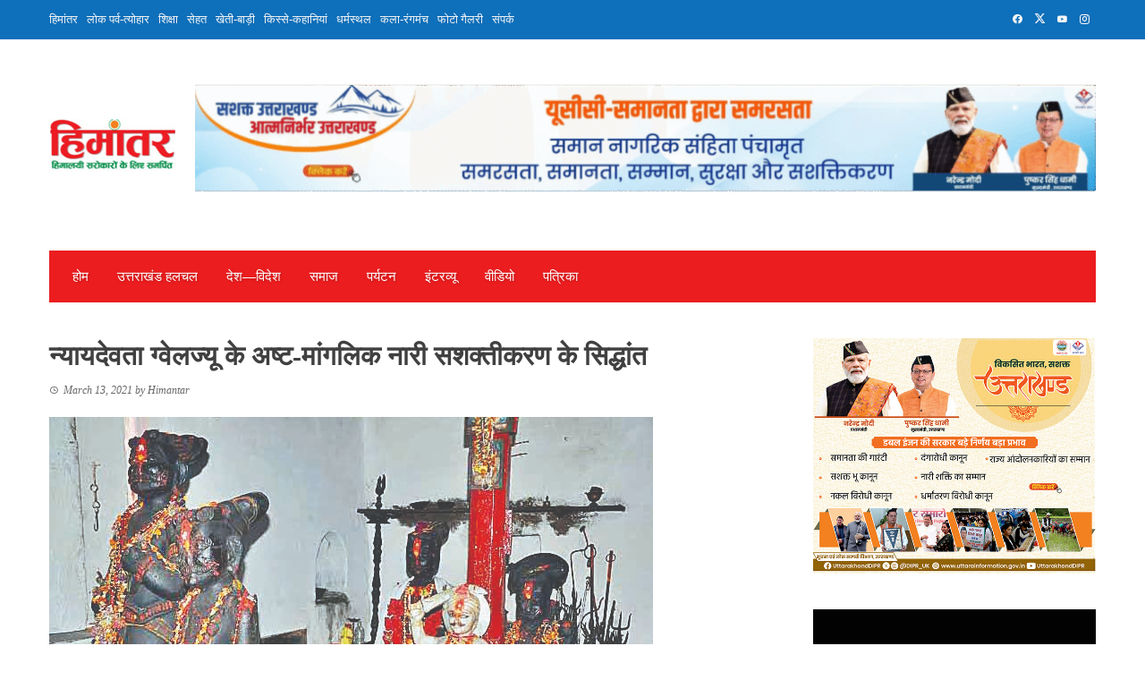

--- FILE ---
content_type: text/html; charset=UTF-8
request_url: https://www.himantar.com/principles-of-ashta-manglik-womens-empowerment-of-goddess-gweljew/
body_size: 29119
content:
<!DOCTYPE html><html lang="en-US"><head><script data-no-optimize="1">var litespeed_docref=sessionStorage.getItem("litespeed_docref");litespeed_docref&&(Object.defineProperty(document,"referrer",{get:function(){return litespeed_docref}}),sessionStorage.removeItem("litespeed_docref"));</script> <meta charset="UTF-8"><meta name="viewport" content="width=device-width, initial-scale=1"><link rel="profile" href="http://gmpg.org/xfn/11"><title>न्यायदेवता ग्वेलज्यू के अष्ट-मांगलिक नारी सशक्तीकरण के सिद्धांत &#8211; Himantar &#8211; Dedicated to the Himalayan Concerns |  हिमांतर &#8211; हिमालयी सरोकारों को समर्पित</title><meta name='robots' content='max-image-preview:large' /><link rel='dns-prefetch' href='//static.addtoany.com' /><link rel='dns-prefetch' href='//fonts.googleapis.com' /><link rel="alternate" type="application/rss+xml" title="Himantar - Dedicated to the Himalayan Concerns |  हिमांतर - हिमालयी सरोकारों को समर्पित &raquo; Feed" href="https://www.himantar.com/feed/" /><link rel="alternate" type="application/rss+xml" title="Himantar - Dedicated to the Himalayan Concerns |  हिमांतर - हिमालयी सरोकारों को समर्पित &raquo; Comments Feed" href="https://www.himantar.com/comments/feed/" /><link rel="alternate" type="application/rss+xml" title="Himantar - Dedicated to the Himalayan Concerns |  हिमांतर - हिमालयी सरोकारों को समर्पित &raquo; न्यायदेवता ग्वेलज्यू के अष्ट-मांगलिक नारी सशक्तीकरण के सिद्धांत Comments Feed" href="https://www.himantar.com/principles-of-ashta-manglik-womens-empowerment-of-goddess-gweljew/feed/" />
 <script src="//www.googletagmanager.com/gtag/js?id=G-QYV00GW1WD"  data-cfasync="false" data-wpfc-render="false" async></script> <script data-cfasync="false" data-wpfc-render="false">var mi_version = '9.9.0';
				var mi_track_user = true;
				var mi_no_track_reason = '';
								var MonsterInsightsDefaultLocations = {"page_location":"https:\/\/www.himantar.com\/principles-of-ashta-manglik-womens-empowerment-of-goddess-gweljew\/"};
								if ( typeof MonsterInsightsPrivacyGuardFilter === 'function' ) {
					var MonsterInsightsLocations = (typeof MonsterInsightsExcludeQuery === 'object') ? MonsterInsightsPrivacyGuardFilter( MonsterInsightsExcludeQuery ) : MonsterInsightsPrivacyGuardFilter( MonsterInsightsDefaultLocations );
				} else {
					var MonsterInsightsLocations = (typeof MonsterInsightsExcludeQuery === 'object') ? MonsterInsightsExcludeQuery : MonsterInsightsDefaultLocations;
				}

								var disableStrs = [
										'ga-disable-G-QYV00GW1WD',
									];

				/* Function to detect opted out users */
				function __gtagTrackerIsOptedOut() {
					for (var index = 0; index < disableStrs.length; index++) {
						if (document.cookie.indexOf(disableStrs[index] + '=true') > -1) {
							return true;
						}
					}

					return false;
				}

				/* Disable tracking if the opt-out cookie exists. */
				if (__gtagTrackerIsOptedOut()) {
					for (var index = 0; index < disableStrs.length; index++) {
						window[disableStrs[index]] = true;
					}
				}

				/* Opt-out function */
				function __gtagTrackerOptout() {
					for (var index = 0; index < disableStrs.length; index++) {
						document.cookie = disableStrs[index] + '=true; expires=Thu, 31 Dec 2099 23:59:59 UTC; path=/';
						window[disableStrs[index]] = true;
					}
				}

				if ('undefined' === typeof gaOptout) {
					function gaOptout() {
						__gtagTrackerOptout();
					}
				}
								window.dataLayer = window.dataLayer || [];

				window.MonsterInsightsDualTracker = {
					helpers: {},
					trackers: {},
				};
				if (mi_track_user) {
					function __gtagDataLayer() {
						dataLayer.push(arguments);
					}

					function __gtagTracker(type, name, parameters) {
						if (!parameters) {
							parameters = {};
						}

						if (parameters.send_to) {
							__gtagDataLayer.apply(null, arguments);
							return;
						}

						if (type === 'event') {
														parameters.send_to = monsterinsights_frontend.v4_id;
							var hookName = name;
							if (typeof parameters['event_category'] !== 'undefined') {
								hookName = parameters['event_category'] + ':' + name;
							}

							if (typeof MonsterInsightsDualTracker.trackers[hookName] !== 'undefined') {
								MonsterInsightsDualTracker.trackers[hookName](parameters);
							} else {
								__gtagDataLayer('event', name, parameters);
							}
							
						} else {
							__gtagDataLayer.apply(null, arguments);
						}
					}

					__gtagTracker('js', new Date());
					__gtagTracker('set', {
						'developer_id.dZGIzZG': true,
											});
					if ( MonsterInsightsLocations.page_location ) {
						__gtagTracker('set', MonsterInsightsLocations);
					}
										__gtagTracker('config', 'G-QYV00GW1WD', {"forceSSL":"true","link_attribution":"true"} );
										window.gtag = __gtagTracker;										(function () {
						/* https://developers.google.com/analytics/devguides/collection/analyticsjs/ */
						/* ga and __gaTracker compatibility shim. */
						var noopfn = function () {
							return null;
						};
						var newtracker = function () {
							return new Tracker();
						};
						var Tracker = function () {
							return null;
						};
						var p = Tracker.prototype;
						p.get = noopfn;
						p.set = noopfn;
						p.send = function () {
							var args = Array.prototype.slice.call(arguments);
							args.unshift('send');
							__gaTracker.apply(null, args);
						};
						var __gaTracker = function () {
							var len = arguments.length;
							if (len === 0) {
								return;
							}
							var f = arguments[len - 1];
							if (typeof f !== 'object' || f === null || typeof f.hitCallback !== 'function') {
								if ('send' === arguments[0]) {
									var hitConverted, hitObject = false, action;
									if ('event' === arguments[1]) {
										if ('undefined' !== typeof arguments[3]) {
											hitObject = {
												'eventAction': arguments[3],
												'eventCategory': arguments[2],
												'eventLabel': arguments[4],
												'value': arguments[5] ? arguments[5] : 1,
											}
										}
									}
									if ('pageview' === arguments[1]) {
										if ('undefined' !== typeof arguments[2]) {
											hitObject = {
												'eventAction': 'page_view',
												'page_path': arguments[2],
											}
										}
									}
									if (typeof arguments[2] === 'object') {
										hitObject = arguments[2];
									}
									if (typeof arguments[5] === 'object') {
										Object.assign(hitObject, arguments[5]);
									}
									if ('undefined' !== typeof arguments[1].hitType) {
										hitObject = arguments[1];
										if ('pageview' === hitObject.hitType) {
											hitObject.eventAction = 'page_view';
										}
									}
									if (hitObject) {
										action = 'timing' === arguments[1].hitType ? 'timing_complete' : hitObject.eventAction;
										hitConverted = mapArgs(hitObject);
										__gtagTracker('event', action, hitConverted);
									}
								}
								return;
							}

							function mapArgs(args) {
								var arg, hit = {};
								var gaMap = {
									'eventCategory': 'event_category',
									'eventAction': 'event_action',
									'eventLabel': 'event_label',
									'eventValue': 'event_value',
									'nonInteraction': 'non_interaction',
									'timingCategory': 'event_category',
									'timingVar': 'name',
									'timingValue': 'value',
									'timingLabel': 'event_label',
									'page': 'page_path',
									'location': 'page_location',
									'title': 'page_title',
									'referrer' : 'page_referrer',
								};
								for (arg in args) {
																		if (!(!args.hasOwnProperty(arg) || !gaMap.hasOwnProperty(arg))) {
										hit[gaMap[arg]] = args[arg];
									} else {
										hit[arg] = args[arg];
									}
								}
								return hit;
							}

							try {
								f.hitCallback();
							} catch (ex) {
							}
						};
						__gaTracker.create = newtracker;
						__gaTracker.getByName = newtracker;
						__gaTracker.getAll = function () {
							return [];
						};
						__gaTracker.remove = noopfn;
						__gaTracker.loaded = true;
						window['__gaTracker'] = __gaTracker;
					})();
									} else {
										console.log("");
					(function () {
						function __gtagTracker() {
							return null;
						}

						window['__gtagTracker'] = __gtagTracker;
						window['gtag'] = __gtagTracker;
					})();
									}</script> <link data-optimized="2" rel="stylesheet" href="https://www.himantar.com/wp-content/litespeed/css/81e3758be6c8d06eece43cd467726ec5.css?ver=05131" /> <script type="litespeed/javascript" data-src="https://www.himantar.com/wp-content/plugins/google-analytics-for-wordpress/assets/js/frontend-gtag.min.js" id="monsterinsights-frontend-script-js" data-wp-strategy="async"></script> <script data-cfasync="false" data-wpfc-render="false" id='monsterinsights-frontend-script-js-extra'>var monsterinsights_frontend = {"js_events_tracking":"true","download_extensions":"doc,pdf,ppt,zip,xls,docx,pptx,xlsx","inbound_paths":"[{\"path\":\"\\\/go\\\/\",\"label\":\"affiliate\"},{\"path\":\"\\\/recommend\\\/\",\"label\":\"affiliate\"}]","home_url":"https:\/\/www.himantar.com","hash_tracking":"false","v4_id":"G-QYV00GW1WD"};</script> <script type="litespeed/javascript" data-src="https://www.himantar.com/wp-includes/js/jquery/jquery.min.js" id="jquery-core-js"></script> <link rel="https://api.w.org/" href="https://www.himantar.com/wp-json/" /><link rel="alternate" title="JSON" type="application/json" href="https://www.himantar.com/wp-json/wp/v2/posts/8551" /><link rel="EditURI" type="application/rsd+xml" title="RSD" href="https://www.himantar.com/xmlrpc.php?rsd" /><meta name="generator" content="WordPress 6.8.2" /><link rel="canonical" href="https://www.himantar.com/principles-of-ashta-manglik-womens-empowerment-of-goddess-gweljew/" /><link rel='shortlink' href='https://www.himantar.com/?p=8551' /><link rel="alternate" title="oEmbed (JSON)" type="application/json+oembed" href="https://www.himantar.com/wp-json/oembed/1.0/embed?url=https%3A%2F%2Fwww.himantar.com%2Fprinciples-of-ashta-manglik-womens-empowerment-of-goddess-gweljew%2F" /><link rel="alternate" title="oEmbed (XML)" type="text/xml+oembed" href="https://www.himantar.com/wp-json/oembed/1.0/embed?url=https%3A%2F%2Fwww.himantar.com%2Fprinciples-of-ashta-manglik-womens-empowerment-of-goddess-gweljew%2F&#038;format=xml" /><meta name="generator" content="Elementor 3.31.2; features: additional_custom_breakpoints, e_element_cache; settings: css_print_method-external, google_font-enabled, font_display-auto"><link rel="icon" href="https://www.himantar.com/wp-content/uploads/2024/04/himantar-logo.jpg" sizes="32x32" /><link rel="icon" href="https://www.himantar.com/wp-content/uploads/2024/04/himantar-logo.jpg" sizes="192x192" /><link rel="apple-touch-icon" href="https://www.himantar.com/wp-content/uploads/2024/04/himantar-logo.jpg" /><meta name="msapplication-TileImage" content="https://www.himantar.com/wp-content/uploads/2024/04/himantar-logo.jpg" /><meta property="og:title" content="न्यायदेवता ग्वेलज्यू के अष्ट-मांगलिक नारी सशक्तीकरण के सिद्धांत"><meta property="og:description" content="डॉ. मोहन चंद तिवारी &#8220;नारी! तुम केवल श्रद्धा हो, विश्वास रजत नग पगतल में. पीयूष स्रोत सी बहा करो, जीवन के सुंदर समतल में..”                       –जयशंकर प्रसाद 8 मार्च का दिन समूचे विश्व में &#8216;अंतर्राष्ट्रीय महिला दिवस&#8217; के रूप में मनाया जाता है. यह दिन महिलाओं को स्नेह, सम्मान और उनके सशक्तीकरण का भी दिन [&hellip;]"><meta property="og:url" content="https://www.himantar.com/principles-of-ashta-manglik-womens-empowerment-of-goddess-gweljew/"><meta property="og:type" content="article"><meta property="og:image" content="https://www.himantar.com/wp-content/uploads/2021/03/Goljyu-main-1.jpg"><meta name="twitter:card" content="summary_large_image"><meta name="twitter:title" content="न्यायदेवता ग्वेलज्यू के अष्ट-मांगलिक नारी सशक्तीकरण के सिद्धांत"><meta name="twitter:description" content="डॉ. मोहन चंद तिवारी &#8220;नारी! तुम केवल श्रद्धा हो, विश्वास रजत नग पगतल में. पीयूष स्रोत सी बहा करो, जीवन के सुंदर समतल में..”                       –जयशंकर प्रसाद 8 मार्च का दिन समूचे विश्व में &#8216;अंतर्राष्ट्रीय महिला दिवस&#8217; के रूप में मनाया जाता है. यह दिन महिलाओं को स्नेह, सम्मान और उनके सशक्तीकरण का भी दिन [&hellip;]"><meta name="twitter:image" content="https://www.himantar.com/wp-content/uploads/2021/03/Goljyu-main-1.jpg"></head><body class="wp-singular post-template-default single single-post postid-8551 single-format-standard wp-custom-logo wp-embed-responsive wp-theme-viral he-viral group-blog viral-right-sidebar elementor-default elementor-kit-9354"><div id="vl-page">
<a class="skip-link screen-reader-text" href="#sq-content">Skip to content</a><header id="vl-masthead" class="vl-site-header vl-no-header-shadow" ><div class="vl-top-header"><div class="vl-container vl-clearfix"><div class="vl-top-left-header"><div class="vl-menu"><ul id="menu-top-menu" class="vl-clearfix"><li id="menu-item-9439" class="menu-item menu-item-type-post_type menu-item-object-page menu-item-9439"><a href="https://www.himantar.com/himantar/">हिमांतर</a></li><li id="menu-item-9441" class="menu-item menu-item-type-taxonomy menu-item-object-category menu-item-9441"><a href="https://www.himantar.com/category/folk-festival/">लोक पर्व-त्योहार</a></li><li id="menu-item-9443" class="menu-item menu-item-type-taxonomy menu-item-object-category menu-item-9443"><a href="https://www.himantar.com/category/education/">शिक्षा</a></li><li id="menu-item-9445" class="menu-item menu-item-type-taxonomy menu-item-object-category menu-item-9445"><a href="https://www.himantar.com/category/health/">सेहत</a></li><li id="menu-item-9792" class="menu-item menu-item-type-taxonomy menu-item-object-category menu-item-9792"><a href="https://www.himantar.com/category/agriculture/">खेती-बाड़ी</a></li><li id="menu-item-9444" class="menu-item menu-item-type-taxonomy menu-item-object-category menu-item-9444"><a href="https://www.himantar.com/category/tales-stories/">किस्से-कहानियां</a></li><li id="menu-item-9446" class="menu-item menu-item-type-taxonomy menu-item-object-category menu-item-9446"><a href="https://www.himantar.com/category/religious-place/">धर्मस्थल</a></li><li id="menu-item-9451" class="menu-item menu-item-type-taxonomy menu-item-object-category menu-item-9451"><a href="https://www.himantar.com/category/art-theater/">कला-रंगमंच</a></li><li id="menu-item-9847" class="menu-item menu-item-type-taxonomy menu-item-object-category menu-item-9847"><a href="https://www.himantar.com/category/photo-gallery/">फोटो गैलरी</a></li><li id="menu-item-9438" class="menu-item menu-item-type-post_type menu-item-object-page menu-item-9438"><a href="https://www.himantar.com/team/">संपर्क</a></li></ul></div></div><div class="vl-top-right-header">
<a class="vl-facebook" href="https://www.facebook.com/Himantar9/" target="_blank"><i class="mdi-facebook"></i></a><a class="vl-twitter" href="https://twitter.com/Himantar1" target="_blank"><i class="ti-x-twitter"></i></a><a class="vl-youtube" href="https://youtube.com/@himantar8003?si=55TBIA3X67_4C1mD" target="_blank"><i class="mdi-youtube"></i></a><a class="vl-instagram" href="https://www.instagram.com/himantarhimalaya/" target="_blank"><i class="mdi-instagram"></i></a></div></div></div><div class="vl-header"><div class="vl-container"><div id="vl-site-branding" class="" >
<a href="https://www.himantar.com/" class="custom-logo-link" rel="home"><img data-lazyloaded="1" src="[data-uri]" width="145" height="60" data-src="https://www.himantar.com/wp-content/uploads/2024/04/himantar-logo.jpg" class="custom-logo" alt="Himantar" decoding="async" /></a></div><div class="vl-header-ads"><aside id="block-27" class="widget widget_block widget_media_image"><figure class="wp-block-image size-large"><img data-lazyloaded="1" src="[data-uri]" fetchpriority="high" decoding="async" width="1024" height="123" data-src="https://www.himantar.com/wp-content/uploads/2025/11/ad-1024x123.png" alt="" class="wp-image-34324" data-srcset="https://www.himantar.com/wp-content/uploads/2025/11/ad-1024x123.png 1024w, https://www.himantar.com/wp-content/uploads/2025/11/ad-300x36.png 300w, https://www.himantar.com/wp-content/uploads/2025/11/ad-768x92.png 768w, https://www.himantar.com/wp-content/uploads/2025/11/ad.png 1506w" data-sizes="(max-width: 1024px) 100vw, 1024px" /></figure></aside></div></div></div><nav id="vl-site-navigation" class="vl-main-navigation "><div class="vl-container">
<a href="#" class="vl-toggle-menu"><span></span></a><div class="vl-menu vl-clearfix"><ul id="menu-main-menu" class="vl-clearfix"><li id="menu-item-12622" class="menu-item menu-item-type-custom menu-item-object-custom menu-item-home menu-item-12622"><a href="https://www.himantar.com/">होम</a></li><li id="menu-item-9553" class="menu-item menu-item-type-taxonomy menu-item-object-category menu-item-has-children menu-item-9553"><a href="https://www.himantar.com/category/uttarakhand-halchal/">उत्तराखंड हलचल</a><ul class="sub-menu"><li id="menu-item-9649" class="menu-item menu-item-type-taxonomy menu-item-object-category menu-item-9649"><a href="https://www.himantar.com/category/uttarakhand-halchal/almora/">अल्‍मोड़ा</a></li><li id="menu-item-9654" class="menu-item menu-item-type-taxonomy menu-item-object-category menu-item-9654"><a href="https://www.himantar.com/category/uttarakhand-halchal/bageshwar/">बागेश्‍वर</a></li><li id="menu-item-9645" class="menu-item menu-item-type-taxonomy menu-item-object-category menu-item-9645"><a href="https://www.himantar.com/category/uttarakhand-halchal/chamoli/">चमोली</a></li><li id="menu-item-9651" class="menu-item menu-item-type-taxonomy menu-item-object-category menu-item-9651"><a href="https://www.himantar.com/category/uttarakhand-halchal/champawat/">चम्‍पावत</a></li><li id="menu-item-9580" class="menu-item menu-item-type-taxonomy menu-item-object-category menu-item-9580"><a href="https://www.himantar.com/category/uttarakhand-halchal/dehradun/">देहरादून</a></li><li id="menu-item-9647" class="menu-item menu-item-type-taxonomy menu-item-object-category menu-item-9647"><a href="https://www.himantar.com/category/uttarakhand-halchal/haridwar/">हरिद्वार</a></li><li id="menu-item-9652" class="menu-item menu-item-type-taxonomy menu-item-object-category menu-item-9652"><a href="https://www.himantar.com/category/uttarakhand-halchal/nainital/">नैनीताल</a></li><li id="menu-item-9653" class="menu-item menu-item-type-taxonomy menu-item-object-category menu-item-9653"><a href="https://www.himantar.com/category/uttarakhand-halchal/pauri-garhwal/">पौड़ी गढ़वाल</a></li><li id="menu-item-9646" class="menu-item menu-item-type-taxonomy menu-item-object-category menu-item-9646"><a href="https://www.himantar.com/category/uttarakhand-halchal/pithoragarh/">पिथौरागढ़</a></li><li id="menu-item-9655" class="menu-item menu-item-type-taxonomy menu-item-object-category menu-item-9655"><a href="https://www.himantar.com/category/uttarakhand-halchal/rudraprayag/">रुद्रप्रयाग</a></li><li id="menu-item-9648" class="menu-item menu-item-type-taxonomy menu-item-object-category menu-item-9648"><a href="https://www.himantar.com/category/uttarakhand-halchal/tehri-garhwal/">टिहरी गढ़वाल</a></li><li id="menu-item-9650" class="menu-item menu-item-type-taxonomy menu-item-object-category menu-item-9650"><a href="https://www.himantar.com/category/uttarakhand-halchal/udham-singh-nagar/">उधमसिंह नगर</a></li><li id="menu-item-9554" class="menu-item menu-item-type-taxonomy menu-item-object-category menu-item-9554"><a href="https://www.himantar.com/category/uttarakhand-halchal/uttarkashi/">उत्तरकाशी</a></li></ul></li><li id="menu-item-9855" class="menu-item menu-item-type-taxonomy menu-item-object-category menu-item-9855"><a href="https://www.himantar.com/category/desh-videsh/">देश—विदेश</a></li><li id="menu-item-9581" class="menu-item menu-item-type-taxonomy menu-item-object-category menu-item-has-children menu-item-9581"><a href="https://www.himantar.com/category/society/">समाज</a><ul class="sub-menu"><li id="menu-item-9583" class="menu-item menu-item-type-taxonomy menu-item-object-category current-post-ancestor current-menu-parent current-post-parent menu-item-9583"><a href="https://www.himantar.com/category/literature-culture/">साहित्‍य-संस्कृति</a></li><li id="menu-item-9556" class="menu-item menu-item-type-taxonomy menu-item-object-category menu-item-9556"><a href="https://www.himantar.com/category/addicted-population/">आधी आबादी</a></li><li id="menu-item-9557" class="menu-item menu-item-type-taxonomy menu-item-object-category menu-item-9557"><a href="https://www.himantar.com/category/literary/">साहित्यिक-हलचल</a></li><li id="menu-item-9558" class="menu-item menu-item-type-taxonomy menu-item-object-category menu-item-9558"><a href="https://www.himantar.com/category/poems/">कविताएं</a></li><li id="menu-item-9561" class="menu-item menu-item-type-taxonomy menu-item-object-category menu-item-9561"><a href="https://www.himantar.com/category/book-review/">पुस्तक-समीक्षा</a></li><li id="menu-item-9560" class="menu-item menu-item-type-taxonomy menu-item-object-category menu-item-9560"><a href="https://www.himantar.com/category/tales-stories/">किस्से-कहानियां</a></li><li id="menu-item-9562" class="menu-item menu-item-type-taxonomy menu-item-object-category menu-item-9562"><a href="https://www.himantar.com/category/folk-festival/">लोक पर्व-त्योहार</a></li></ul></li><li id="menu-item-9563" class="menu-item menu-item-type-taxonomy menu-item-object-category menu-item-9563"><a href="https://www.himantar.com/category/tourism/">पर्यटन</a></li><li id="menu-item-9567" class="menu-item menu-item-type-taxonomy menu-item-object-category menu-item-9567"><a href="https://www.himantar.com/category/interview/">इंटरव्‍यू</a></li><li id="menu-item-9566" class="menu-item menu-item-type-taxonomy menu-item-object-category menu-item-9566"><a href="https://www.himantar.com/category/video/">वीडियो</a></li><li id="menu-item-31343" class="menu-item menu-item-type-custom menu-item-object-custom menu-item-31343"><a href="https://www.himantar.com/emagazine/">पत्रिका</a></li></ul></div></div></nav></header><div id="vl-content" class="vl-site-content"><div class="vl-container vl-clearfix"><div id="primary" class="content-area"><header class="vl-main-header"><h1>न्यायदेवता ग्वेलज्यू के अष्ट-मांगलिक नारी सशक्तीकरण के सिद्धांत</h1></header><article id="post-8551" class="vl-article-content post-8551 post type-post status-publish format-standard has-post-thumbnail hentry category-literature-culture tag-chitai-golu-devta-temple tag-womens-empowerment tag-2207 tag-1695 tag-744 tag-1410 tag-2204 tag-2205 tag-2206 tag-2081" ><header class="entry-header"><div class="posted-on"><i class="mdi-clock-time-three-outline"></i><time class="entry-date published updated" datetime="2021-03-13T09:26:21+05:30" >March 13, 2021</time><span class="byline"> by <span class="author vcard">Himantar</span></span></div></header>
<img data-lazyloaded="1" src="[data-uri]" width="675" height="415" data-src="https://www.himantar.com/wp-content/uploads/2021/03/Goljyu-main-1.jpg" class="attachment-full size-full wp-post-image" alt="" decoding="async" data-srcset="https://www.himantar.com/wp-content/uploads/2021/03/Goljyu-main-1.jpg 675w, https://www.himantar.com/wp-content/uploads/2021/03/Goljyu-main-1-300x184.jpg 300w" data-sizes="(max-width: 675px) 100vw, 675px" /><div class="entry-content"><ul><li style="text-align: justify;"><span style="color: #ff0000;"><strong>डॉ. मोहन चंद तिवारी</strong></span></li></ul><p style="text-align: justify;"><strong>&#8220;नारी! तुम केवल श्रद्धा हो,</strong><br />
<strong>विश्वास रजत नग पगतल में.</strong><br />
<strong>पीयूष स्रोत सी बहा करो,</strong><br />
<strong>जीवन के सुंदर समतल में..”</strong><br />
<strong>                      –जयशंकर प्रसाद</strong></p><p style="text-align: justify;">8 मार्च का दिन समूचे विश्व में &#8216;अंतर्राष्ट्रीय महिला दिवस&#8217; के रूप में मनाया जाता है. यह दिन महिलाओं को स्नेह, सम्मान और उनके सशक्तीकरण का भी दिन है. <span style="display: none;">because</span>  हिंदी के जाने माने महाकवि जयशंकर प्रसाद जी की उपर्युक्त पंक्तियों से भला कौन अपरिचित है जिन्होंने श्रद्धा और विश्वास रूपिणी नारी को अमृतस्रोत के रूप में जीवन के धरातल में उतारा है. प्राचीन काल से ही हमारे समाज में नारी का विशेष आदर और सम्मान होता रहा है. हमारे पौराणिक ग्रंथों में नारी को पूज्यनीय एवं देवीतुल्य माना गया है. हमारी धारणा रही है कि देव शक्तियां वहीं पर निवास करती हैं जहां पर समस्त <span style="display: none;">so</span>  नारी जाति को प्रतिष्ठा व सम्मान की दृष्टि से देखा जाता है. कोई भी परिवार, समाज अथवा राष्ट्र तब तक सच्चे अर्थों में प्रगति की ओर अग्रसर नहीं हो सकता जब तक वह नारी के प्रति भेदभाव, निरादर अथवा हीनभाव का त्याग नहीं करता है.</p><h3 style="display: none;">उत्तराखंड</h3><p><img data-lazyloaded="1" src="[data-uri]" decoding="async" class=" wp-image-8558 alignright" data-src="https://www.himantar.com/wp-content/uploads/2021/03/Nishan-300x249.jpg" alt="" width="418" height="347" data-srcset="https://www.himantar.com/wp-content/uploads/2021/03/Nishan-300x249.jpg 300w, https://www.himantar.com/wp-content/uploads/2021/03/Nishan-1024x849.jpg 1024w, https://www.himantar.com/wp-content/uploads/2021/03/Nishan-768x636.jpg 768w, https://www.himantar.com/wp-content/uploads/2021/03/Nishan.jpg 1080w" data-sizes="(max-width: 418px) 100vw, 418px" /></p><p style="text-align: justify;">यह संसार तीन तत्त्वों से चल रहा है &#8211; धन, शक्ति एवं ज्ञान से. यानी लक्ष्मी, दुर्गा व सरस्वती ये तीन देवी शक्तियां ही देवशास्त्रीय जगत में इन्हीं तीन सृष्टि संचालक तत्त्वों का प्रतिनिधित्व करती हैं. <span style="display: none;">but</span>  इन तीनों शक्तियों  की ही हम दीपावली, नवरात्रि और वसन्त पंचमी के अवसर पर विशेष पूजा अर्चना  करते हैं.ये वही शक्तियां हम सब में है, हमारे परिवार में हैं और हमारे समाज में हैं, जिनकी हम अवमानना करते हैं,उनका अपमान और निरादर करते हैं, जिसके कारण हम, हमारा परिवार और समाज कमजोर हो रहा है.शक्तिस्वरूपा होने के कारण ही पुरुष से <span style="display: none;">so</span>  नारी श्रेष्ठ है क्योंकि वह स्वयं पुरुष की जन्मदात्री है. किन्तु पुरुष प्रधान समाज की मानसिकता ने नारी के सभी मौलिक अधिकार हस्तगत कर लिए हैं,इसलिए आज नारी की पूजा करने से बेहतर यह है कि उसके प्रकृतिप्रदत्त अधिकारों को उसे पुनः लौटा दें,बस इतना भी ईमानदारी से कर दिया जाए नारी सशक्त हो जाएगी क्योंकि वह जन्मजात प्रकृति से ही सशक्त है. पुरुष ने ही उसे अशक्त किया है. मनुस्मृति में कहा गया है-</p><h3 style="display: none;">उत्तराखंड</h3><p style="text-align: justify;"><strong>&#8220;यत्र नार्यस्तु पूज्यन्ते रमन्ते तत्र देवता:.&#8221;</strong></p><p style="text-align: justify;">अर्थात् जहां नारियों की <span style="display: none;">because</span>  पूजा होती है वहां देवताओं का निवास होता है.नारी का सम्मान सदा होना चाहिए. यह हमारी भारतीय परम्परा का सनातन विचार है. किंतु आज हम देखते हैं कि नारी का हर जगह अपमान होता चला आ रहा है.उसे भोग अथवा विज्ञापन की वस्तु समझकर उपभोक्तावादी समाज अपने निहित स्वार्थों के वशीभूत होकर नारी की शिष्टता, सुन्दरता,उदारता और सहनशीलता का अपने स्वार्थों की पूर्ति हेतु अनुचित लाभ उठाता आया है.</p><h3 style="display: none;">उत्तराखंड</h3><p style="text-align: justify;"><img data-lazyloaded="1" src="[data-uri]" decoding="async" class=" wp-image-8559 alignright" data-src="https://www.himantar.com/wp-content/uploads/2021/03/Stamp-235x300.jpg" alt="" width="326" height="416" data-srcset="https://www.himantar.com/wp-content/uploads/2021/03/Stamp-235x300.jpg 235w, https://www.himantar.com/wp-content/uploads/2021/03/Stamp.jpg 480w" data-sizes="(max-width: 326px) 100vw, 326px" />डा. हरिनारायण दीक्षित रचित &#8216;श्रीग्वल्लदेवचरितम्’ महाकाव्य में देवभूमि उत्तराखंड के न्यायदेवता ग्वेलज्यू के समाज चिंतन से जुड़े नारी विषयक उच्च विचार  तपोभूमि उत्तराखंड हिमालय के कण कण को गौरवान्वित करते हैं. अंतर्राष्ट्रीय महिला दिवस पर उत्तराखंड के न्यायदेवता से <span style="display: none;">so</span>  सम्बंधित महिला सशक्तीकरण के विचारों की विशेष रूप से चर्चा करना चाहुंगा, जिसका सम्बन्ध न केवल नारी अस्मिता की रक्षा से है,अपितु उस भारत जैसे सभ्य समाज के उदात्त और गौरवशाली समाज चिंतन से भी है. डा.दीक्षित के &#8216;श्रीग्वल्लदेवचरितम्’ संस्कृत महाकाव्य के अनुसार ग्वेलज्यू द्वारा उपदिष्ट नारी विषयक विचारों के संदर्भ में जन्मभूमि और जन्मदात्री मां इन दोनों में भी जन्मदात्री मां को पहला और सर्वोपरि स्थान दिया गया है. न्याय देवता ग्वेल अपनी माता के परम भक्त पुत्र थे. जैसे ही उन्हें स्वप्न द्वारा ज्ञात हुआ कि उनकी <span style="display: none;">but</span>  माता कालिंका के साथ उनकी सौतेली माताओं ने अन्याय किया तो वह अपनी माता की रक्षा के लिए काठ के घोड़े में सवार होकर धूमाकोट में पहुंच जाते हैं. ग्वेलज्यू का मानव मात्र को सन्देश है कि बेटे का यह पहला धर्म है कि वह अपनी मां की रक्षा करे.</p><h3 style="display: none;">उत्तराखंड</h3><p style="text-align: justify;">8 मार्च को अन्तर्राष्ट्रीय महिला दिवस के अवसर पर हम नारी और उसकी मातृत्व भावना के सम्मान को महामंडित करने वाले डा.हरिनारायण दीक्षित रचित &#8216;श्रीग्वल्लदेवचरितम्’ <span style="display: none;">because</span>  महाकाव्य के निम्नलिखित 8 विशेष पद्यों से अष्ट-मांगलिक नारी सशक्तीकरण और उसके मान सम्मान से सम्बंधित सिद्धांतों की चर्चा को विशेष रूप से रेखांकित करना चाहेंगे, ताकि समूचा विश्व जान सके कि न्यायदेवता ग्वेलज्यू एक पत्थर की मूर्ति को मन्दिर बनाकर पूजने का ही धार्मिक अनुष्ठान  ही नहीं है, बल्कि उनके न्याय विषयक सिद्धांत नारी अस्मिता की रक्षा से जुड़े सामाजिक मूल्यों के भी पुरोधा हैं.</p><h3 style="display: none;">उत्तराखंड</h3><p style="text-align: justify;">डा. हरिनारायण दीक्षित रचित &#8216;श्रीग्वल्लदेवचरितम्’ में ग्वेल अपनी मां कालिंका को निम्नलिखित जो आठ बातें कह रहे हैं, उनकी प्रासंगिकता आज केवल ग्वेल देवता के भक्तों के लिए <span style="display: none;">because</span>  ही नहीं, या उत्तराखंडवासियों के लिए ही नहीं, या भारतवर्ष के नागरिकों के लिए ही नहीं, बल्कि समूचे विश्व के लिए भी उपयोगी और अनुकरणीय हैं. ग्वेल देवता के ये सिद्धांत केवल हिंदुओं के लिए ही प्रासंगिक नहीं बल्कि विश्व के तमाम धर्मावलंबियों के लिए भी उतने ही उपयोगी हैं क्योंकि सभी धर्मों ने मातृशक्ति को आराध्य माना है.आइए! &#8216;श्रीग्वल्लदेवचरितम्’ के वे नारी सशक्तीकरण के आठ मूल्यों या सिद्धांतों को भी जान लें,जो इस प्रकार कहे गए हैं-</p><h3 style="display: none;">उत्तराखंड</h3><p><strong><img data-lazyloaded="1" src="[data-uri]" loading="lazy" decoding="async" class=" wp-image-8556 alignright" data-src="https://www.himantar.com/wp-content/uploads/2021/03/golu-228x300.jpg" alt="" width="350" height="460" data-srcset="https://www.himantar.com/wp-content/uploads/2021/03/golu-228x300.jpg 228w, https://www.himantar.com/wp-content/uploads/2021/03/golu-777x1024.jpg 777w" data-sizes="(max-width: 350px) 100vw, 350px" />1.</strong> इस संसार में जो <span style="display: none;">because</span> व्यक्ति अपनी जन्मदात्री मां की अवहेलना या निरादर नहीं करता है उसकी आशाएं और मनोकामनाएं सदा सफल होती हैं. किंतु जो अपनी जन्मदात्री मां का निरादर या अपमान करता है उसकी आशाएं और मनोकामनाएं कभी सफल नहीं हुआ करती हैं-</p><p style="text-align: justify;"><strong>&#8220;आशा-प्रतिक्षे इह <span style="display: none;">because</span> तस्य सिद्ध्यतो</strong><br />
<strong>यो न स्वकीयां <span style="display: none;">so</span> जननीमुपेक्षते.</strong><br />
<strong>आशा-प्रतिक्षे <span style="display: none;">but</span> यह तस्य नश्यतो</strong><br />
<strong>यश्च स्वकीयां <span style="display: none;">because</span> जननीमुपेक्षते..&#8221;</strong><br />
<strong>                -ग्वल्लदेव.,12.20</strong></p><p><strong>2.</strong> इसमें कोई संदेह नहीं कि अपनी जन्मभूमि को स्वर्ग से <span style="display: none;">because</span> भी ज्यादा महान् बताया गया है. लेकिन मेरी दृष्टि में अपनी जन्मदात्री मां अपनी जन्मभूमि से भी अधिक महान सिद्ध होती है-</p><p style="text-align: justify;"><strong>&#8220;स्वजन्मभूमिर्गदिता <span style="display: none;">because</span> गरीयसी</strong><br />
<strong>स्वर्गादपीत्यत्र <span style="display: none;">because</span> न कोऽपि संशयः.</strong><br />
<strong>स्वजन्मभूमेरपि <span style="display: none;">because</span> किन्तु मन्मते</strong><br />
<strong>गरीयसी स्वा <span style="display: none;">because</span> जननीह सिद्ध्यति..&#8221;</strong><br />
<strong>                     -ग्वल्लदेव.,12.21</strong></p><h3 style="display: none;">उत्तराखंड</h3><p style="text-align: justify;"><strong>3.</strong> बेटे का पहला <span style="display: none;">because</span> धर्म माना गया है कि वह अपनी जन्मदात्री मां की हर प्रकार के कष्टों से रक्षा करे. किन्तु जो बेटा इसके विपरीत आचरण करता है तो उसका यह लोक और परलोक दोनों कलंकित हो जाते हैं-</p><p style="text-align: justify;"><strong>&#8220;सुतस्य धर्मः परमो मतोऽस्ति यद्</strong><br />
<strong>रक्षेद् ध्रुवं स्वाम् जननीं स सर्वतः.</strong><br />
<strong>एतत्प्रतिपाचरणानुसारिणस्–</strong><br />
<strong>सुतस्य लोकद्वयमेव दुष्यति..&#8221;</strong><br />
<strong>                    -ग्वल्लदेव.,12.19</strong></p><h3 style="display: none;">उत्तराखंड</h3><p><strong><img data-lazyloaded="1" src="[data-uri]" loading="lazy" decoding="async" class=" wp-image-8555 alignright" data-src="https://www.himantar.com/wp-content/uploads/2021/03/Golu-Devta1-259x300.jpg" alt="" width="367" height="425" data-srcset="https://www.himantar.com/wp-content/uploads/2021/03/Golu-Devta1-259x300.jpg 259w, https://www.himantar.com/wp-content/uploads/2021/03/Golu-Devta1.jpg 331w" data-sizes="(max-width: 367px) 100vw, 367px" />4.</strong> हे देवि! मां कालिंका ! आप में दया की गंगा दिखाई देती है, आप में कृपा की यमुना दिखाई देती है,और आप में बुद्धि की <span style="display: none;">because</span> सरस्वती दिखाई देती है.इस प्रकार है मातृ स्वरूपा मां कालिंका! मुझे तो आप में त्रिवेणी दिखाई देती है-</p><p style="text-align: justify;"><strong>&#8220;देवि! त्वयि दयागंगा</strong><br />
<strong>त्वयि कृपाकलिन्दजा.</strong><br />
<strong>मेधासरस्वती चापि</strong><br />
<strong>त्रिवेणीत्थं विलोक्यते..&#8221;</strong><br />
<strong>      -ग्वल्लदेव.,6.125</strong></p><p><strong>5.</strong> हे देवि! आप अच्छी नारी के सभी गुणों से भरपूर हैं, <span style="display: none;">because</span> और आप तपोबल से युक्त हैं. इसलिए आप मेरी वंश-बेल को निश्चय से आगे बढ़ाएंगी-</p><p style="text-align: justify;"><strong>&#8220;सन्नारिगुणयुक्ता त्वं</strong><br />
<strong>त्वं तपस्याबलान्विता.</strong><br />
<strong>वर्धयिष्यसि तन्नूनं</strong><br />
<strong>मम त्वम् वंशविरुधम्..&#8221;</strong><br />
<strong>         -ग्वल्लदेव.,6.127</strong></p><p style="text-align: justify;"><strong>6.</strong> न्याय <span style="display: none;">because</span> देवता ग्वेलज्यू ने राजा बनते ही सामाजिक आचार संहिता से सम्बंधित जो शासनादेश निकाले उसमें भी साफ हिदायत दी गई है कि जो भी मनुष्य अपनी पत्नी का भरण–पोषण नहीं करेगा वह मेरे राज्य में दण्डनीय होगा. इसी प्रकार अपने पुत्र और पुत्री में भेदभाव रखने वाला पिता भी मेरे राज्य में दण्डनीय माना जाएगा-</p><h3 style="display: none;">उत्तराखंड</h3><p><strong>“यो नात्र भार्या भरणं विधाता</strong><br />
<strong>सोप्यत्रदण्ड्योभवितामनुष्यः.</strong><br />
<strong>सुते सुताया विभेदकारी</strong><br />
<strong>पितापिदण्ड्यो भवितात्र राज्ये॥”</strong><br />
<strong>                      -ग्वल्लदेव.,21.25</strong></p><p><strong>7.</strong> जो व्यक्ति मेरे राज्य में अपनी पुत्रधु को अपनी बेटी के <span style="display: none;">because</span> समान नहीं मानेगा वह चाहे मूर्ख सास हो या मूर्ख ससुर उसे मेरे राज्य में निंदनीय और दण्डनीय भी माना जाएगा.यहां मेरे राज्य में माता-पिता के धर्म का भी पालन किया जाना चाहिए–</p><p><strong><img data-lazyloaded="1" src="[data-uri]" loading="lazy" decoding="async" class=" wp-image-8554 alignright" data-src="https://www.himantar.com/wp-content/uploads/2021/03/Golu-Devta-300x300.jpg" alt="" width="405" height="405" data-srcset="https://www.himantar.com/wp-content/uploads/2021/03/Golu-Devta-300x300.jpg 300w, https://www.himantar.com/wp-content/uploads/2021/03/Golu-Devta-150x150.jpg 150w, https://www.himantar.com/wp-content/uploads/2021/03/Golu-Devta-768x767.jpg 768w, https://www.himantar.com/wp-content/uploads/2021/03/Golu-Devta-400x400.jpg 400w, https://www.himantar.com/wp-content/uploads/2021/03/Golu-Devta.jpg 829w" data-sizes="(max-width: 405px) 100vw, 405px" />“स्नुषां च पुत्रीमिव यो न मन्ता</strong><br />
<strong>श्वश्रूजनो या <span style="display: none;">because</span> श्वसुरस्स मूढः.</strong><br />
<strong>निन्द्यश्च दण्ड्यो <span style="display: none;">because</span> भवितात्र राज्ये</strong><br />
<strong>धर्मोऽत्र पित्रोरपि <span style="display: none;">because</span> रक्षितस्स्यात्॥”</strong><br />
<strong>-ग्वल्लदेव.,21.26</strong></p><p><strong>8.</strong> इसी प्रकार जो पुत्रधु केवल अपने पति को ही <span style="display: none;">because</span> महत्त्व देती हुई कर्तव्यहीन हो कर अपने सास-ससुर की सेवा नहीं करेगी वह भी मेरे राज्य में दण्डनीय मानी जाएगी.क्योंकि स्नेहपूर्ण आत्मीय सम्बन्धों की पवित्र गंगा प्रदूषित नहीं होनी चाहिए-</p><p style="text-align: justify;"><strong>“सेविष्यते नो श्वसुरौ स्नुषा या</strong><br />
<strong>कर्तव्यहीना <span style="display: none;">so</span> पतिमात्रकामा.</strong><br />
<strong>साप्यत्र निन्द्या <span style="display: none;">because</span> भविता च दण्ड्या</strong><br />
<strong>सम्बन्धगङ्गा <span style="display: none;">but</span> नहि दूषितास्यात्॥”</strong><br />
<strong>               -ग्वल्लदेव.,21.27</strong></p><p style="text-align: justify;">दरअसल‚ &#8216;ग्वलदेवचरितम्&#8217; महाकाव्य के <span style="display: none;">because</span> अनुसार समाज व राष्ट्र की धुरी महिला है. वह मां‚ पत्नी‚ बेटी‚ बहू‚ बहन के रूप में हर परिवार का मूल आधार स्तम्भ है. इसलिए जो भी समाज अपने परिवार के इस मूल स्तम्भ को  कमजोर करता है <span style="display: none;">so</span> या उसके साथ दुराचार करता है, वस्तुतः वह धर्म और समाज की मूल चेतना को निर्बल कर रहा होता है. इसलिए वर्तमान संदर्भ में महिलाओं का सम्मान करने वाले न्याय देवता ग्वेल के विचार मातृशक्ति के सर्वांगीण विकास और नारी सशक्तीकरण के लिए भी  प्रेरणादायी चिंतन है.</p><h3 style="display: none;">उत्तराखंड</h3><p style="text-align: justify;"><em>(लेखक दिल्ली विश्वविद्यालय के रामजस कॉलेज से एसोसिएट प्रोफेसर के पद से सेवानिवृत्त हैं. एवं विभिन्न पुरस्कार व सम्मानों से सम्मानित हैं. जिनमें 1994 में ‘संस्कृत शिक्षक पुरस्कार’, 1986 में ‘विद्या रत्न सम्मान’ और 1989 में उपराष्ट्रपति डा. शंकर दयाल शर्मा द्वारा ‘आचार्यरत्न देशभूषण सम्मान’ से अलंकृत. साथ ही विभिन्न सामाजिक संगठनों से जुड़े हुए हैं और देश के तमाम पत्र—पत्रिकाओं में दर्जनों लेख प्रकाशित.)</em></p><div class="addtoany_share_save_container addtoany_content addtoany_content_bottom"><div class="addtoany_header">Share this:</div><div class="a2a_kit a2a_kit_size_32 addtoany_list" data-a2a-url="https://www.himantar.com/principles-of-ashta-manglik-womens-empowerment-of-goddess-gweljew/" data-a2a-title="न्यायदेवता ग्वेलज्यू के अष्ट-मांगलिक नारी सशक्तीकरण के सिद्धांत"><a class="a2a_button_facebook" href="https://www.addtoany.com/add_to/facebook?linkurl=https%3A%2F%2Fwww.himantar.com%2Fprinciples-of-ashta-manglik-womens-empowerment-of-goddess-gweljew%2F&amp;linkname=%E0%A4%A8%E0%A5%8D%E0%A4%AF%E0%A4%BE%E0%A4%AF%E0%A4%A6%E0%A5%87%E0%A4%B5%E0%A4%A4%E0%A4%BE%20%E0%A4%97%E0%A5%8D%E0%A4%B5%E0%A5%87%E0%A4%B2%E0%A4%9C%E0%A5%8D%E0%A4%AF%E0%A5%82%20%E0%A4%95%E0%A5%87%20%E0%A4%85%E0%A4%B7%E0%A5%8D%E0%A4%9F-%E0%A4%AE%E0%A4%BE%E0%A4%82%E0%A4%97%E0%A4%B2%E0%A4%BF%E0%A4%95%20%E0%A4%A8%E0%A4%BE%E0%A4%B0%E0%A5%80%20%E0%A4%B8%E0%A4%B6%E0%A4%95%E0%A5%8D%E0%A4%A4%E0%A5%80%E0%A4%95%E0%A4%B0%E0%A4%A3%20%E0%A4%95%E0%A5%87%20%E0%A4%B8%E0%A4%BF%E0%A4%A6%E0%A5%8D%E0%A4%A7%E0%A4%BE%E0%A4%82%E0%A4%A4" title="Facebook" rel="nofollow noopener" target="_blank"></a><a class="a2a_button_twitter" href="https://www.addtoany.com/add_to/twitter?linkurl=https%3A%2F%2Fwww.himantar.com%2Fprinciples-of-ashta-manglik-womens-empowerment-of-goddess-gweljew%2F&amp;linkname=%E0%A4%A8%E0%A5%8D%E0%A4%AF%E0%A4%BE%E0%A4%AF%E0%A4%A6%E0%A5%87%E0%A4%B5%E0%A4%A4%E0%A4%BE%20%E0%A4%97%E0%A5%8D%E0%A4%B5%E0%A5%87%E0%A4%B2%E0%A4%9C%E0%A5%8D%E0%A4%AF%E0%A5%82%20%E0%A4%95%E0%A5%87%20%E0%A4%85%E0%A4%B7%E0%A5%8D%E0%A4%9F-%E0%A4%AE%E0%A4%BE%E0%A4%82%E0%A4%97%E0%A4%B2%E0%A4%BF%E0%A4%95%20%E0%A4%A8%E0%A4%BE%E0%A4%B0%E0%A5%80%20%E0%A4%B8%E0%A4%B6%E0%A4%95%E0%A5%8D%E0%A4%A4%E0%A5%80%E0%A4%95%E0%A4%B0%E0%A4%A3%20%E0%A4%95%E0%A5%87%20%E0%A4%B8%E0%A4%BF%E0%A4%A6%E0%A5%8D%E0%A4%A7%E0%A4%BE%E0%A4%82%E0%A4%A4" title="Twitter" rel="nofollow noopener" target="_blank"></a><a class="a2a_button_facebook_messenger" href="https://www.addtoany.com/add_to/facebook_messenger?linkurl=https%3A%2F%2Fwww.himantar.com%2Fprinciples-of-ashta-manglik-womens-empowerment-of-goddess-gweljew%2F&amp;linkname=%E0%A4%A8%E0%A5%8D%E0%A4%AF%E0%A4%BE%E0%A4%AF%E0%A4%A6%E0%A5%87%E0%A4%B5%E0%A4%A4%E0%A4%BE%20%E0%A4%97%E0%A5%8D%E0%A4%B5%E0%A5%87%E0%A4%B2%E0%A4%9C%E0%A5%8D%E0%A4%AF%E0%A5%82%20%E0%A4%95%E0%A5%87%20%E0%A4%85%E0%A4%B7%E0%A5%8D%E0%A4%9F-%E0%A4%AE%E0%A4%BE%E0%A4%82%E0%A4%97%E0%A4%B2%E0%A4%BF%E0%A4%95%20%E0%A4%A8%E0%A4%BE%E0%A4%B0%E0%A5%80%20%E0%A4%B8%E0%A4%B6%E0%A4%95%E0%A5%8D%E0%A4%A4%E0%A5%80%E0%A4%95%E0%A4%B0%E0%A4%A3%20%E0%A4%95%E0%A5%87%20%E0%A4%B8%E0%A4%BF%E0%A4%A6%E0%A5%8D%E0%A4%A7%E0%A4%BE%E0%A4%82%E0%A4%A4" title="Messenger" rel="nofollow noopener" target="_blank"></a><a class="a2a_button_linkedin" href="https://www.addtoany.com/add_to/linkedin?linkurl=https%3A%2F%2Fwww.himantar.com%2Fprinciples-of-ashta-manglik-womens-empowerment-of-goddess-gweljew%2F&amp;linkname=%E0%A4%A8%E0%A5%8D%E0%A4%AF%E0%A4%BE%E0%A4%AF%E0%A4%A6%E0%A5%87%E0%A4%B5%E0%A4%A4%E0%A4%BE%20%E0%A4%97%E0%A5%8D%E0%A4%B5%E0%A5%87%E0%A4%B2%E0%A4%9C%E0%A5%8D%E0%A4%AF%E0%A5%82%20%E0%A4%95%E0%A5%87%20%E0%A4%85%E0%A4%B7%E0%A5%8D%E0%A4%9F-%E0%A4%AE%E0%A4%BE%E0%A4%82%E0%A4%97%E0%A4%B2%E0%A4%BF%E0%A4%95%20%E0%A4%A8%E0%A4%BE%E0%A4%B0%E0%A5%80%20%E0%A4%B8%E0%A4%B6%E0%A4%95%E0%A5%8D%E0%A4%A4%E0%A5%80%E0%A4%95%E0%A4%B0%E0%A4%A3%20%E0%A4%95%E0%A5%87%20%E0%A4%B8%E0%A4%BF%E0%A4%A6%E0%A5%8D%E0%A4%A7%E0%A4%BE%E0%A4%82%E0%A4%A4" title="LinkedIn" rel="nofollow noopener" target="_blank"></a><a class="a2a_button_email" href="https://www.addtoany.com/add_to/email?linkurl=https%3A%2F%2Fwww.himantar.com%2Fprinciples-of-ashta-manglik-womens-empowerment-of-goddess-gweljew%2F&amp;linkname=%E0%A4%A8%E0%A5%8D%E0%A4%AF%E0%A4%BE%E0%A4%AF%E0%A4%A6%E0%A5%87%E0%A4%B5%E0%A4%A4%E0%A4%BE%20%E0%A4%97%E0%A5%8D%E0%A4%B5%E0%A5%87%E0%A4%B2%E0%A4%9C%E0%A5%8D%E0%A4%AF%E0%A5%82%20%E0%A4%95%E0%A5%87%20%E0%A4%85%E0%A4%B7%E0%A5%8D%E0%A4%9F-%E0%A4%AE%E0%A4%BE%E0%A4%82%E0%A4%97%E0%A4%B2%E0%A4%BF%E0%A4%95%20%E0%A4%A8%E0%A4%BE%E0%A4%B0%E0%A5%80%20%E0%A4%B8%E0%A4%B6%E0%A4%95%E0%A5%8D%E0%A4%A4%E0%A5%80%E0%A4%95%E0%A4%B0%E0%A4%A3%20%E0%A4%95%E0%A5%87%20%E0%A4%B8%E0%A4%BF%E0%A4%A6%E0%A5%8D%E0%A4%A7%E0%A4%BE%E0%A4%82%E0%A4%A4" title="Email" rel="nofollow noopener" target="_blank"></a><a class="a2a_button_whatsapp" href="https://www.addtoany.com/add_to/whatsapp?linkurl=https%3A%2F%2Fwww.himantar.com%2Fprinciples-of-ashta-manglik-womens-empowerment-of-goddess-gweljew%2F&amp;linkname=%E0%A4%A8%E0%A5%8D%E0%A4%AF%E0%A4%BE%E0%A4%AF%E0%A4%A6%E0%A5%87%E0%A4%B5%E0%A4%A4%E0%A4%BE%20%E0%A4%97%E0%A5%8D%E0%A4%B5%E0%A5%87%E0%A4%B2%E0%A4%9C%E0%A5%8D%E0%A4%AF%E0%A5%82%20%E0%A4%95%E0%A5%87%20%E0%A4%85%E0%A4%B7%E0%A5%8D%E0%A4%9F-%E0%A4%AE%E0%A4%BE%E0%A4%82%E0%A4%97%E0%A4%B2%E0%A4%BF%E0%A4%95%20%E0%A4%A8%E0%A4%BE%E0%A4%B0%E0%A5%80%20%E0%A4%B8%E0%A4%B6%E0%A4%95%E0%A5%8D%E0%A4%A4%E0%A5%80%E0%A4%95%E0%A4%B0%E0%A4%A3%20%E0%A4%95%E0%A5%87%20%E0%A4%B8%E0%A4%BF%E0%A4%A6%E0%A5%8D%E0%A4%A7%E0%A4%BE%E0%A4%82%E0%A4%A4" title="WhatsApp" rel="nofollow noopener" target="_blank"></a><a class="a2a_dd a2a_counter addtoany_share_save addtoany_share" href="https://www.addtoany.com/share"></a></div></div></div><footer class="entry-footer"><div class="cat-links"><i class="mdi-book-open-outline"></i> Posted in <a href="https://www.himantar.com/category/literature-culture/" rel="category tag">साहित्‍य-संस्कृति</a></div><div class="tags-links"><i class="mdi-tag-multiple-outline"></i> Tagged <a href="https://www.himantar.com/tag/chitai-golu-devta-temple/" rel="tag">Chitai Golu Devta Temple</a>, <a href="https://www.himantar.com/tag/womens-empowerment/" rel="tag">Women's empowerment</a>, <a href="https://www.himantar.com/tag/%e0%a4%85%e0%a4%82%e0%a4%a4%e0%a4%b0%e0%a5%8d%e0%a4%b0%e0%a4%be%e0%a4%b7%e0%a5%8d%e0%a4%9f%e0%a5%8d%e0%a4%b0%e0%a5%80%e0%a4%af-%e0%a4%ae%e0%a4%b9%e0%a4%bf%e0%a4%b2%e0%a4%be-%e0%a4%a6%e0%a4%bf%e0%a4%b5/" rel="tag">अंतर्राष्ट्रीय महिला दिवस</a>, <a href="https://www.himantar.com/tag/%e0%a4%a6%e0%a5%80%e0%a4%aa%e0%a4%be%e0%a4%b5%e0%a4%b2%e0%a5%80/" rel="tag">दीपावली</a>, <a href="https://www.himantar.com/tag/%e0%a4%a6%e0%a5%87%e0%a4%b5%e0%a4%ad%e0%a5%82%e0%a4%ae%e0%a4%bf/" rel="tag">देवभूमि</a>, <a href="https://www.himantar.com/tag/%e0%a4%a8%e0%a4%b5%e0%a4%b0%e0%a4%be%e0%a4%a4%e0%a5%8d%e0%a4%b0%e0%a4%bf/" rel="tag">नवरात्रि</a>, <a href="https://www.himantar.com/tag/%e0%a4%a8%e0%a5%8d%e0%a4%af%e0%a4%be%e0%a4%af-%e0%a4%a6%e0%a5%87%e0%a4%b5%e0%a4%a4%e0%a4%be-%e0%a4%97%e0%a5%8d%e0%a4%b5%e0%a5%87%e0%a4%b2/" rel="tag">न्याय देवता ग्वेल</a>, <a href="https://www.himantar.com/tag/%e0%a4%a8%e0%a5%8d%e0%a4%af%e0%a4%be%e0%a4%af%e0%a4%a6%e0%a5%87%e0%a4%b5%e0%a4%a4%e0%a4%be/" rel="tag">न्यायदेवता</a>, <a href="https://www.himantar.com/tag/%e0%a4%ae%e0%a4%b9%e0%a4%be%e0%a4%95%e0%a4%be%e0%a4%b5%e0%a5%8d%e0%a4%af/" rel="tag">महाकाव्य</a>, <a href="https://www.himantar.com/tag/%e0%a4%b5%e0%a4%b8%e0%a4%a8%e0%a5%8d%e0%a4%a4-%e0%a4%aa%e0%a4%82%e0%a4%9a%e0%a4%ae%e0%a5%80/" rel="tag">वसन्त पंचमी</a></div></footer></article><nav class="navigation post-navigation"><div class="nav-links"><div class="nav-previous">
<a href="https://www.himantar.com/shiva-the-national-god-of-proletarian-culture/" rel="prev"><span><i class="mdi-chevron-left"></i>Prev</span>सर्वहारा संस्कृति के &#8216;राष्ट्रदेवता&#8217; शिव</a></div><div class="nav-next">
<a href="https://www.himantar.com/fuldei-has-also-changed-over-time/" rel="next"><span>Next<i class="mdi-chevron-right"></i></span>वक्त के साथ ‘फूलदेई’ भी बदल गई</a></div></div></nav><div id="comments" class="comments-area"><div id="respond" class="comment-respond"><h3 id="reply-title" class="comment-reply-title">Leave a Reply <small><a rel="nofollow" id="cancel-comment-reply-link" href="/principles-of-ashta-manglik-womens-empowerment-of-goddess-gweljew/#respond" style="display:none;">Cancel reply</a></small></h3><form action="https://www.himantar.com/wp-comments-post.php" method="post" id="commentform" class="comment-form"><p class="comment-notes"><span id="email-notes">Your email address will not be published.</span> <span class="required-field-message">Required fields are marked <span class="required">*</span></span></p><p class="comment-form-comment"><textarea id="comment" name="comment" cols="45" rows="8" aria-required="true" placeholder="Comment"></textarea></p><div class="author-email-url hs-clearfix"><p class="comment-form-author"><input id="author" name="author" type="text" value="" size="30" aria-required='true' placeholder="Name*" /></p><p class="comment-form-email"><input id="email" name="email" type="text" value="" size="30" aria-required='true' placeholder="Email*" /></p><p class="comment-form-url"><input id="url" name="url" type="text" value="" size="30" placeholder="Website" /></p></div><p class="form-submit"><input name="submit" type="submit" id="submit" class="submit" value="Post Comment" /> <input type='hidden' name='comment_post_ID' value='8551' id='comment_post_ID' />
<input type='hidden' name='comment_parent' id='comment_parent' value='0' /></p></form></div></div></div><div id="secondary" class="widget-area" ><aside id="block-23" class="widget widget_block widget_media_image"><figure class="wp-block-image size-full"><a href="https://www.facebook.com/UttarakhandDIPR" target="_blank" rel=" noreferrer noopener"><img data-lazyloaded="1" src="[data-uri]" loading="lazy" decoding="async" width="600" height="500" data-src="https://www.himantar.com/wp-content/uploads/2025/10/336X280-1.jpg" alt="" class="wp-image-34201" data-srcset="https://www.himantar.com/wp-content/uploads/2025/10/336X280-1.jpg 600w, https://www.himantar.com/wp-content/uploads/2025/10/336X280-1-300x250.jpg 300w" data-sizes="(max-width: 600px) 100vw, 600px" /></a></figure></aside><aside id="block-21" class="widget widget_block widget_media_video"><figure class="wp-block-video"><video controls src="https://www.himantar.com/wp-content/uploads/2025/10/yuva_UK.mp4"></video></figure></aside><aside id="block-24" class="widget widget_block widget_media_image"><figure class="wp-block-image size-full"><a href="https://www.facebook.com/UttarakhandDIPR" target="_blank" rel=" noreferrer noopener"><img data-lazyloaded="1" src="[data-uri]" loading="lazy" decoding="async" width="600" height="500" data-src="https://www.himantar.com/wp-content/uploads/2025/10/300x250.jpeg" alt="" class="wp-image-34202" data-srcset="https://www.himantar.com/wp-content/uploads/2025/10/300x250.jpeg 600w, https://www.himantar.com/wp-content/uploads/2025/10/300x250-300x250.jpeg 300w" data-sizes="(max-width: 600px) 100vw, 600px" /></a></figure></aside><aside id="block-16" class="widget widget_block"><div id="dudhboli"><div class="_df_thumb " id="df_34408"  _slug="himantar-nov-2025" data-title="himantar-nov-2025" wpoptions="true" thumb="https://www.himantar.com/wp-content/uploads/2025/11/himantar-Nov25.jpg" thumbtype="" >Himantar Nov 2025</div><script class="df-shortcode-script" nowprocket type="application/javascript">window.option_df_34408 = {"outline":[],"autoEnableOutline":"false","autoEnableThumbnail":"false","overwritePDFOutline":"false","direction":"1","pageSize":"0","source":"https:\/\/www.himantar.com\/wp-content\/uploads\/2025\/11\/Himantar-Nov-2025.pdf","wpOptions":"true"}; if(window.DFLIP && window.DFLIP.parseBooks){window.DFLIP.parseBooks();}</script></div></aside><aside id="block-25" class="widget widget_block widget_media_image"><figure class="wp-block-image size-large"><a href="https://ucc.uk.gov.in/" target="_blank" rel=" noreferrer noopener"><img data-lazyloaded="1" src="[data-uri]" loading="lazy" decoding="async" width="1024" height="853" data-src="https://www.himantar.com/wp-content/uploads/2025/05/300X250-2-1024x853.jpeg" alt="" class="wp-image-33463" data-srcset="https://www.himantar.com/wp-content/uploads/2025/05/300X250-2-1024x853.jpeg 1024w, https://www.himantar.com/wp-content/uploads/2025/05/300X250-2-300x250.jpeg 300w, https://www.himantar.com/wp-content/uploads/2025/05/300X250-2-768x640.jpeg 768w, https://www.himantar.com/wp-content/uploads/2025/05/300X250-2-1536x1280.jpeg 1536w, https://www.himantar.com/wp-content/uploads/2025/05/300X250-2.jpeg 1600w" data-sizes="(max-width: 1024px) 100vw, 1024px" /></a></figure></aside><aside id="recent-posts-1" class="widget widget_recent_entries"><h3 class="widget-title">Recent Posts</h3><ul><li>
<a href="https://www.himantar.com/8th-naturopathy-day-grand-inauguration-of-the-three-day-naturopathy-mahakumbh/">8वां प्राकृतिक चिकित्सा दिवस: तीन दिवसीय ‘प्राकृतिक चिकित्सा महाकुंभ’ का भव्य शुभारंभ</a></li><li>
<a href="https://www.himantar.com/the-second-uttarakhand-bird-count-will-be-held-on-november-15-16-2025/">15-16 नवम्बर 2025 को आयोजित होगा दूसरा उत्तराखण्ड बर्ड काउंट</a></li><li>
<a href="https://www.himantar.com/public-representatives-raised-the-burning-issues-of-the-area-in-the-bdc-meeting/">जनप्रतिनिधियों ने बीडीसी बैठक में उठाई क्षेत्र की ज्वलंत समस्याएं</a></li><li>
<a href="https://www.himantar.com/neelam-homestay-an-example-of-self-reliance-the-homestay-scheme-gives-new-wings-to-neelam-of-chakrata/">नीलम होमस्टे: आत्मनिर्भरता की मिसाल, होमस्टे योजना से चकराता की नीलम को मिली नई उड़ान</a></li><li>
<a href="https://www.himantar.com/the-chief-minister-inaugurated-and-laid-the-foundation-stone-of-development-projects-worth-rs-142-25-crore-in-gairsain/">मुख्यमंत्री ने गैरसैंण में 142.25 करोड़ की विकास योजनाओं का लोकार्पण एवं शिलान्यास किया</a></li></ul></aside><aside id="recent-comments-3" class="widget widget_recent_comments"><h3 class="widget-title">Recent Comments</h3><ul id="recentcomments"><li class="recentcomments"><span class="comment-author-link"><a href="https://www.reddit.com/r/AskUK/comments/15z55p5/how_do_i_stop_these_spam_calls/" class="url" rel="ugc external nofollow">Lashaunda</a></span> on <a href="https://www.himantar.com/there-will-be-a-holiday-on-the-folk-festival-egas-bagwal-in-uttarakhand/#comment-11560">उत्तराखंड में लोकपर्व ईगास-बग्वाल पर रहेगा अवकाश</a></li><li class="recentcomments"><span class="comment-author-link"><a href="http://mukta-art.com" class="url" rel="ugc external nofollow">मुकता</a></span> on <a href="https://www.himantar.com/pratap-bhaiyas-contribution-for-education/#comment-668">शिक्षा प्रसार का ऐसा जुनून प्रताप भैया में ही देखा जा सकता था</a></li><li class="recentcomments"><span class="comment-author-link">Subhash Nautiyal</span> on <a href="https://www.himantar.com/himalaya-diwas-2020/#comment-666">अपने अस्तित्व और जीवन के सार को बचाने के लिये सामूहिक रूप से प्रकृति के संरक्षण हेतु जुटना होगा – डॉ. जोशी</a></li><li class="recentcomments"><span class="comment-author-link">दिनेश रावत</span> on <a href="https://www.himantar.com/uttarkashi-rawain-valley-festival/#comment-663">घर ही नहीं, मन को भी ज्योर्तिमय करता है ‘भद्याऊ’</a></li><li class="recentcomments"><span class="comment-author-link">अरूणा सेमवाल</span> on <a href="https://www.himantar.com/uttarkashi-rawain-valley-festival/#comment-661">घर ही नहीं, मन को भी ज्योर्तिमय करता है ‘भद्याऊ’</a></li></ul></aside><aside id="search-3" class="widget widget_search"><form role="search" method="get" class="search-form" action="https://www.himantar.com/">
<label>
<span class="screen-reader-text">Search for:</span>
<input type="search" class="search-field" placeholder="Search &hellip;" value="" name="s" />
</label>
<input type="submit" class="search-submit" value="Search" /></form></aside></div></div></div><footer id="vl-colophon" class="site-footer" ><div class="vl-top-footer"><div class="vl-container"><div class="vl-top-footer-inner vl-clearfix"><div class="vl-footer-1 vl-footer-block"><aside id="viral_personal_info-1" class="widget widget_viral_personal_info"><div class="vl-personal-info"><h3 class="widget-title">About Me</h3><div class="vl-pi-name"><span>हिमांतार के बारे मे </span></div><div class="vl-pi-intro">हिमालयी विविधता पूर्ण समाज और संस्कृति का प्रतिनिधित्व करता हैं, देश में उत्तर से लेकर पश्चिम तक का हिमालयी समाज अपने-आप में बहुत बड़ी जनसख्यां का निर्धारण करता हैं, साथ ही देश की सीमाओं को सुरक्षित रखने का जिम्मा जिस समाज को है उसमें प्रमुख रूप से हिमालय में निवास करने वाला ही समाज है जो सदियों से देश की सीमाओं का सजग प्रहरी की भांति कार्य कर रहा हैं।</div></div></aside></div><div class="vl-footer-2 vl-footer-block"></div><div class="vl-footer-3 vl-footer-block"><aside id="viral_category_block-1" class="widget widget_viral_category_block"><div class="vl-category_block"><h3 class="widget-title">Popular</h3><div class="vl-post-item vl-clearfix"><div class="vl-post-thumb">
<a href="https://www.himantar.com/8th-naturopathy-day-grand-inauguration-of-the-three-day-naturopathy-mahakumbh/"><div class="vl-thumb-container">
<img data-lazyloaded="1" src="[data-uri]" width="150" height="150" alt="8वां प्राकृतिक चिकित्सा दिवस: तीन दिवसीय ‘प्राकृतिक चिकित्सा महाकुंभ’ का भव्य शुभारंभ" data-src="https://www.himantar.com/wp-content/uploads/2025/11/Navyog-gram-150x150.jpg"></div>
</a></div><div class="vl-post-content"><h3><a href="https://www.himantar.com/8th-naturopathy-day-grand-inauguration-of-the-three-day-naturopathy-mahakumbh/">8वां प्राकृतिक चिकित्सा दिवस: तीन दिवसीय ‘प्राकृतिक चिकित्सा महाकुंभ’ का भव्य शुभारंभ</a></h3><div class="posted-on"><i class="mdi-clock-time-three-outline"></i><time class="entry-date published updated" datetime="2025-11-16T19:23:18+05:30" >November 16, 2025</time><span class="byline"> by <span class="author vcard">Himantar</span></span></div></div></div><div class="vl-post-item vl-clearfix"><div class="vl-post-thumb">
<a href="https://www.himantar.com/the-second-uttarakhand-bird-count-will-be-held-on-november-15-16-2025/"><div class="vl-thumb-container">
<img data-lazyloaded="1" src="[data-uri]" width="150" height="150" alt="15-16 नवम्बर 2025 को आयोजित होगा दूसरा उत्तराखण्ड बर्ड काउंट" data-src="https://www.himantar.com/wp-content/uploads/2025/11/Uttarakhand-Bird-Count-2025-150x150.jpg"></div>
</a></div><div class="vl-post-content"><h3><a href="https://www.himantar.com/the-second-uttarakhand-bird-count-will-be-held-on-november-15-16-2025/">15-16 नवम्बर 2025 को आयोजित होगा दूसरा उत्तराखण्ड बर्ड काउंट</a></h3><div class="posted-on"><i class="mdi-clock-time-three-outline"></i><time class="entry-date published updated" datetime="2025-11-13T19:01:59+05:30" >November 13, 2025</time><span class="byline"> by <span class="author vcard">Himantar</span></span></div></div></div></div></aside></div><div class="vl-footer-4 vl-footer-block"><aside id="recent-posts-2" class="widget widget_recent_entries"><h3 class="widget-title">Latest News</h3><ul><li>
<a href="https://www.himantar.com/8th-naturopathy-day-grand-inauguration-of-the-three-day-naturopathy-mahakumbh/">8वां प्राकृतिक चिकित्सा दिवस: तीन दिवसीय ‘प्राकृतिक चिकित्सा महाकुंभ’ का भव्य शुभारंभ</a></li><li>
<a href="https://www.himantar.com/the-second-uttarakhand-bird-count-will-be-held-on-november-15-16-2025/">15-16 नवम्बर 2025 को आयोजित होगा दूसरा उत्तराखण्ड बर्ड काउंट</a></li><li>
<a href="https://www.himantar.com/public-representatives-raised-the-burning-issues-of-the-area-in-the-bdc-meeting/">जनप्रतिनिधियों ने बीडीसी बैठक में उठाई क्षेत्र की ज्वलंत समस्याएं</a></li><li>
<a href="https://www.himantar.com/neelam-homestay-an-example-of-self-reliance-the-homestay-scheme-gives-new-wings-to-neelam-of-chakrata/">नीलम होमस्टे: आत्मनिर्भरता की मिसाल, होमस्टे योजना से चकराता की नीलम को मिली नई उड़ान</a></li><li>
<a href="https://www.himantar.com/the-chief-minister-inaugurated-and-laid-the-foundation-stone-of-development-projects-worth-rs-142-25-crore-in-gairsain/">मुख्यमंत्री ने गैरसैंण में 142.25 करोड़ की विकास योजनाओं का लोकार्पण एवं शिलान्यास किया</a></li></ul></aside></div></div></div></div><div class="vl-bottom-footer"><div class="vl-container"><div class="vl-site-info">
WordPress Theme | <a title="Download Viral" href="https://hashthemes.com/wordpress-theme/viral/" target="_blank">Viral</a> by HashThemes</div></div></div></footer></div><div id="vl-back-top" class="vl-hide"><i class="mdi-chevron-up"></i></div> <script type="speculationrules">{"prefetch":[{"source":"document","where":{"and":[{"href_matches":"\/*"},{"not":{"href_matches":["\/wp-*.php","\/wp-admin\/*","\/wp-content\/uploads\/*","\/wp-content\/*","\/wp-content\/plugins\/*","\/wp-content\/themes\/viral\/*","\/*\\?(.+)"]}},{"not":{"selector_matches":"a[rel~=\"nofollow\"]"}},{"not":{"selector_matches":".no-prefetch, .no-prefetch a"}}]},"eagerness":"conservative"}]}</script> <script data-cfasync="false">window.dFlipLocation = 'https://www.himantar.com/wp-content/plugins/3d-flipbook-dflip-lite/assets/';
            window.dFlipWPGlobal = {"text":{"toggleSound":"Turn on\/off Sound","toggleThumbnails":"Toggle Thumbnails","toggleOutline":"Toggle Outline\/Bookmark","previousPage":"Previous Page","nextPage":"Next Page","toggleFullscreen":"Toggle Fullscreen","zoomIn":"Zoom In","zoomOut":"Zoom Out","toggleHelp":"Toggle Help","singlePageMode":"Single Page Mode","doublePageMode":"Double Page Mode","downloadPDFFile":"Download PDF File","gotoFirstPage":"Goto First Page","gotoLastPage":"Goto Last Page","share":"Share","mailSubject":"I wanted you to see this FlipBook","mailBody":"Check out this site {{url}}","loading":"DearFlip: Loading "},"viewerType":"flipbook","moreControls":"download,pageMode,startPage,endPage,sound","hideControls":"","scrollWheel":"false","backgroundColor":"#777","backgroundImage":"","height":"auto","paddingLeft":"20","paddingRight":"20","controlsPosition":"bottom","duration":800,"soundEnable":"true","enableDownload":"true","showSearchControl":"false","showPrintControl":"false","enableAnnotation":false,"enableAnalytics":"false","webgl":"true","hard":"none","maxTextureSize":"1600","rangeChunkSize":"524288","zoomRatio":1.5,"stiffness":3,"pageMode":"0","singlePageMode":"0","pageSize":"0","autoPlay":"false","autoPlayDuration":5000,"autoPlayStart":"false","linkTarget":"2","sharePrefix":"flipbook-"};</script> <script data-no-optimize="1">window.lazyLoadOptions=Object.assign({},{threshold:300},window.lazyLoadOptions||{});!function(t,e){"object"==typeof exports&&"undefined"!=typeof module?module.exports=e():"function"==typeof define&&define.amd?define(e):(t="undefined"!=typeof globalThis?globalThis:t||self).LazyLoad=e()}(this,function(){"use strict";function e(){return(e=Object.assign||function(t){for(var e=1;e<arguments.length;e++){var n,a=arguments[e];for(n in a)Object.prototype.hasOwnProperty.call(a,n)&&(t[n]=a[n])}return t}).apply(this,arguments)}function o(t){return e({},at,t)}function l(t,e){return t.getAttribute(gt+e)}function c(t){return l(t,vt)}function s(t,e){return function(t,e,n){e=gt+e;null!==n?t.setAttribute(e,n):t.removeAttribute(e)}(t,vt,e)}function i(t){return s(t,null),0}function r(t){return null===c(t)}function u(t){return c(t)===_t}function d(t,e,n,a){t&&(void 0===a?void 0===n?t(e):t(e,n):t(e,n,a))}function f(t,e){et?t.classList.add(e):t.className+=(t.className?" ":"")+e}function _(t,e){et?t.classList.remove(e):t.className=t.className.replace(new RegExp("(^|\\s+)"+e+"(\\s+|$)")," ").replace(/^\s+/,"").replace(/\s+$/,"")}function g(t){return t.llTempImage}function v(t,e){!e||(e=e._observer)&&e.unobserve(t)}function b(t,e){t&&(t.loadingCount+=e)}function p(t,e){t&&(t.toLoadCount=e)}function n(t){for(var e,n=[],a=0;e=t.children[a];a+=1)"SOURCE"===e.tagName&&n.push(e);return n}function h(t,e){(t=t.parentNode)&&"PICTURE"===t.tagName&&n(t).forEach(e)}function a(t,e){n(t).forEach(e)}function m(t){return!!t[lt]}function E(t){return t[lt]}function I(t){return delete t[lt]}function y(e,t){var n;m(e)||(n={},t.forEach(function(t){n[t]=e.getAttribute(t)}),e[lt]=n)}function L(a,t){var o;m(a)&&(o=E(a),t.forEach(function(t){var e,n;e=a,(t=o[n=t])?e.setAttribute(n,t):e.removeAttribute(n)}))}function k(t,e,n){f(t,e.class_loading),s(t,st),n&&(b(n,1),d(e.callback_loading,t,n))}function A(t,e,n){n&&t.setAttribute(e,n)}function O(t,e){A(t,rt,l(t,e.data_sizes)),A(t,it,l(t,e.data_srcset)),A(t,ot,l(t,e.data_src))}function w(t,e,n){var a=l(t,e.data_bg_multi),o=l(t,e.data_bg_multi_hidpi);(a=nt&&o?o:a)&&(t.style.backgroundImage=a,n=n,f(t=t,(e=e).class_applied),s(t,dt),n&&(e.unobserve_completed&&v(t,e),d(e.callback_applied,t,n)))}function x(t,e){!e||0<e.loadingCount||0<e.toLoadCount||d(t.callback_finish,e)}function M(t,e,n){t.addEventListener(e,n),t.llEvLisnrs[e]=n}function N(t){return!!t.llEvLisnrs}function z(t){if(N(t)){var e,n,a=t.llEvLisnrs;for(e in a){var o=a[e];n=e,o=o,t.removeEventListener(n,o)}delete t.llEvLisnrs}}function C(t,e,n){var a;delete t.llTempImage,b(n,-1),(a=n)&&--a.toLoadCount,_(t,e.class_loading),e.unobserve_completed&&v(t,n)}function R(i,r,c){var l=g(i)||i;N(l)||function(t,e,n){N(t)||(t.llEvLisnrs={});var a="VIDEO"===t.tagName?"loadeddata":"load";M(t,a,e),M(t,"error",n)}(l,function(t){var e,n,a,o;n=r,a=c,o=u(e=i),C(e,n,a),f(e,n.class_loaded),s(e,ut),d(n.callback_loaded,e,a),o||x(n,a),z(l)},function(t){var e,n,a,o;n=r,a=c,o=u(e=i),C(e,n,a),f(e,n.class_error),s(e,ft),d(n.callback_error,e,a),o||x(n,a),z(l)})}function T(t,e,n){var a,o,i,r,c;t.llTempImage=document.createElement("IMG"),R(t,e,n),m(c=t)||(c[lt]={backgroundImage:c.style.backgroundImage}),i=n,r=l(a=t,(o=e).data_bg),c=l(a,o.data_bg_hidpi),(r=nt&&c?c:r)&&(a.style.backgroundImage='url("'.concat(r,'")'),g(a).setAttribute(ot,r),k(a,o,i)),w(t,e,n)}function G(t,e,n){var a;R(t,e,n),a=e,e=n,(t=Et[(n=t).tagName])&&(t(n,a),k(n,a,e))}function D(t,e,n){var a;a=t,(-1<It.indexOf(a.tagName)?G:T)(t,e,n)}function S(t,e,n){var a;t.setAttribute("loading","lazy"),R(t,e,n),a=e,(e=Et[(n=t).tagName])&&e(n,a),s(t,_t)}function V(t){t.removeAttribute(ot),t.removeAttribute(it),t.removeAttribute(rt)}function j(t){h(t,function(t){L(t,mt)}),L(t,mt)}function F(t){var e;(e=yt[t.tagName])?e(t):m(e=t)&&(t=E(e),e.style.backgroundImage=t.backgroundImage)}function P(t,e){var n;F(t),n=e,r(e=t)||u(e)||(_(e,n.class_entered),_(e,n.class_exited),_(e,n.class_applied),_(e,n.class_loading),_(e,n.class_loaded),_(e,n.class_error)),i(t),I(t)}function U(t,e,n,a){var o;n.cancel_on_exit&&(c(t)!==st||"IMG"===t.tagName&&(z(t),h(o=t,function(t){V(t)}),V(o),j(t),_(t,n.class_loading),b(a,-1),i(t),d(n.callback_cancel,t,e,a)))}function $(t,e,n,a){var o,i,r=(i=t,0<=bt.indexOf(c(i)));s(t,"entered"),f(t,n.class_entered),_(t,n.class_exited),o=t,i=a,n.unobserve_entered&&v(o,i),d(n.callback_enter,t,e,a),r||D(t,n,a)}function q(t){return t.use_native&&"loading"in HTMLImageElement.prototype}function H(t,o,i){t.forEach(function(t){return(a=t).isIntersecting||0<a.intersectionRatio?$(t.target,t,o,i):(e=t.target,n=t,a=o,t=i,void(r(e)||(f(e,a.class_exited),U(e,n,a,t),d(a.callback_exit,e,n,t))));var e,n,a})}function B(e,n){var t;tt&&!q(e)&&(n._observer=new IntersectionObserver(function(t){H(t,e,n)},{root:(t=e).container===document?null:t.container,rootMargin:t.thresholds||t.threshold+"px"}))}function J(t){return Array.prototype.slice.call(t)}function K(t){return t.container.querySelectorAll(t.elements_selector)}function Q(t){return c(t)===ft}function W(t,e){return e=t||K(e),J(e).filter(r)}function X(e,t){var n;(n=K(e),J(n).filter(Q)).forEach(function(t){_(t,e.class_error),i(t)}),t.update()}function t(t,e){var n,a,t=o(t);this._settings=t,this.loadingCount=0,B(t,this),n=t,a=this,Y&&window.addEventListener("online",function(){X(n,a)}),this.update(e)}var Y="undefined"!=typeof window,Z=Y&&!("onscroll"in window)||"undefined"!=typeof navigator&&/(gle|ing|ro)bot|crawl|spider/i.test(navigator.userAgent),tt=Y&&"IntersectionObserver"in window,et=Y&&"classList"in document.createElement("p"),nt=Y&&1<window.devicePixelRatio,at={elements_selector:".lazy",container:Z||Y?document:null,threshold:300,thresholds:null,data_src:"src",data_srcset:"srcset",data_sizes:"sizes",data_bg:"bg",data_bg_hidpi:"bg-hidpi",data_bg_multi:"bg-multi",data_bg_multi_hidpi:"bg-multi-hidpi",data_poster:"poster",class_applied:"applied",class_loading:"litespeed-loading",class_loaded:"litespeed-loaded",class_error:"error",class_entered:"entered",class_exited:"exited",unobserve_completed:!0,unobserve_entered:!1,cancel_on_exit:!0,callback_enter:null,callback_exit:null,callback_applied:null,callback_loading:null,callback_loaded:null,callback_error:null,callback_finish:null,callback_cancel:null,use_native:!1},ot="src",it="srcset",rt="sizes",ct="poster",lt="llOriginalAttrs",st="loading",ut="loaded",dt="applied",ft="error",_t="native",gt="data-",vt="ll-status",bt=[st,ut,dt,ft],pt=[ot],ht=[ot,ct],mt=[ot,it,rt],Et={IMG:function(t,e){h(t,function(t){y(t,mt),O(t,e)}),y(t,mt),O(t,e)},IFRAME:function(t,e){y(t,pt),A(t,ot,l(t,e.data_src))},VIDEO:function(t,e){a(t,function(t){y(t,pt),A(t,ot,l(t,e.data_src))}),y(t,ht),A(t,ct,l(t,e.data_poster)),A(t,ot,l(t,e.data_src)),t.load()}},It=["IMG","IFRAME","VIDEO"],yt={IMG:j,IFRAME:function(t){L(t,pt)},VIDEO:function(t){a(t,function(t){L(t,pt)}),L(t,ht),t.load()}},Lt=["IMG","IFRAME","VIDEO"];return t.prototype={update:function(t){var e,n,a,o=this._settings,i=W(t,o);{if(p(this,i.length),!Z&&tt)return q(o)?(e=o,n=this,i.forEach(function(t){-1!==Lt.indexOf(t.tagName)&&S(t,e,n)}),void p(n,0)):(t=this._observer,o=i,t.disconnect(),a=t,void o.forEach(function(t){a.observe(t)}));this.loadAll(i)}},destroy:function(){this._observer&&this._observer.disconnect(),K(this._settings).forEach(function(t){I(t)}),delete this._observer,delete this._settings,delete this.loadingCount,delete this.toLoadCount},loadAll:function(t){var e=this,n=this._settings;W(t,n).forEach(function(t){v(t,e),D(t,n,e)})},restoreAll:function(){var e=this._settings;K(e).forEach(function(t){P(t,e)})}},t.load=function(t,e){e=o(e);D(t,e)},t.resetStatus=function(t){i(t)},t}),function(t,e){"use strict";function n(){e.body.classList.add("litespeed_lazyloaded")}function a(){console.log("[LiteSpeed] Start Lazy Load"),o=new LazyLoad(Object.assign({},t.lazyLoadOptions||{},{elements_selector:"[data-lazyloaded]",callback_finish:n})),i=function(){o.update()},t.MutationObserver&&new MutationObserver(i).observe(e.documentElement,{childList:!0,subtree:!0,attributes:!0})}var o,i;t.addEventListener?t.addEventListener("load",a,!1):t.attachEvent("onload",a)}(window,document);</script><script data-no-optimize="1">window.litespeed_ui_events=window.litespeed_ui_events||["mouseover","click","keydown","wheel","touchmove","touchstart"];var urlCreator=window.URL||window.webkitURL;function litespeed_load_delayed_js_force(){console.log("[LiteSpeed] Start Load JS Delayed"),litespeed_ui_events.forEach(e=>{window.removeEventListener(e,litespeed_load_delayed_js_force,{passive:!0})}),document.querySelectorAll("iframe[data-litespeed-src]").forEach(e=>{e.setAttribute("src",e.getAttribute("data-litespeed-src"))}),"loading"==document.readyState?window.addEventListener("DOMContentLoaded",litespeed_load_delayed_js):litespeed_load_delayed_js()}litespeed_ui_events.forEach(e=>{window.addEventListener(e,litespeed_load_delayed_js_force,{passive:!0})});async function litespeed_load_delayed_js(){let t=[];for(var d in document.querySelectorAll('script[type="litespeed/javascript"]').forEach(e=>{t.push(e)}),t)await new Promise(e=>litespeed_load_one(t[d],e));document.dispatchEvent(new Event("DOMContentLiteSpeedLoaded")),window.dispatchEvent(new Event("DOMContentLiteSpeedLoaded"))}function litespeed_load_one(t,e){console.log("[LiteSpeed] Load ",t);var d=document.createElement("script");d.addEventListener("load",e),d.addEventListener("error",e),t.getAttributeNames().forEach(e=>{"type"!=e&&d.setAttribute("data-src"==e?"src":e,t.getAttribute(e))});let a=!(d.type="text/javascript");!d.src&&t.textContent&&(d.src=litespeed_inline2src(t.textContent),a=!0),t.after(d),t.remove(),a&&e()}function litespeed_inline2src(t){try{var d=urlCreator.createObjectURL(new Blob([t.replace(/^(?:<!--)?(.*?)(?:-->)?$/gm,"$1")],{type:"text/javascript"}))}catch(e){d="data:text/javascript;base64,"+btoa(t.replace(/^(?:<!--)?(.*?)(?:-->)?$/gm,"$1"))}return d}</script><script data-no-optimize="1">var litespeed_vary=document.cookie.replace(/(?:(?:^|.*;\s*)_lscache_vary\s*\=\s*([^;]*).*$)|^.*$/,"");litespeed_vary||fetch("/wp-content/plugins/litespeed-cache/guest.vary.php",{method:"POST",cache:"no-cache",redirect:"follow"}).then(e=>e.json()).then(e=>{console.log(e),e.hasOwnProperty("reload")&&"yes"==e.reload&&(sessionStorage.setItem("litespeed_docref",document.referrer),window.location.reload(!0))});</script><script data-optimized="1" type="litespeed/javascript" data-src="https://www.himantar.com/wp-content/litespeed/js/54bbcfaa17949d87d66396f7eb7fd560.js?ver=05131"></script></body></html>
<!-- Page optimized by LiteSpeed Cache @2025-11-17 07:19:48 -->

<!-- Page cached by LiteSpeed Cache 7.6.2 on 2025-11-17 07:19:48 -->
<!-- Guest Mode -->
<!-- QUIC.cloud UCSS in queue -->